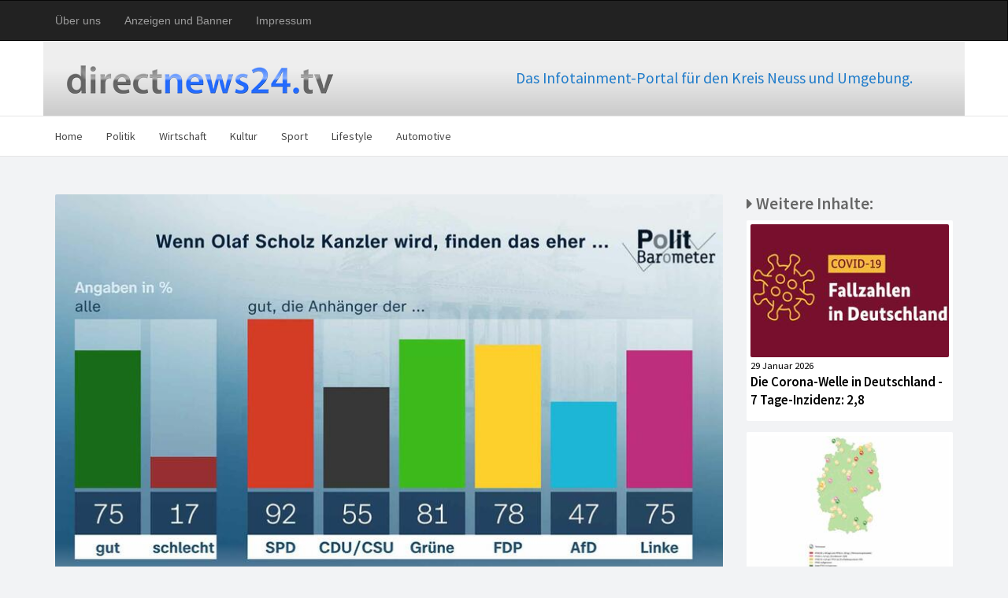

--- FILE ---
content_type: text/html; charset=UTF-8
request_url: http://directnews24.tv/zdf-politbarometer-drei-viertel-finden-es-gut,-wenn-olaf-scholz-kanzler-wird.html
body_size: 6014
content:





	<!DOCTYPE html>
<html lang="de">
  <head>
    <meta charset="utf-8">
    <meta name="viewport" content="width=device-width, initial-scale=1, shrink-to-fit=no">
    <meta name="description" content="ZDF-Politbarometer: Drei Viertel finden es gut, wenn Olaf Scholz Kanzler wird">
    <meta name="author" content="Media Group Barber">
	<meta property="og:title" content="ZDF-Politbarometer: Drei Viertel finden es gut, wenn Olaf Scholz Kanzler wird" />
	<meta property="og:image" content="/assets/components/phpthumbof/cache/ZDF_PolitbaroOktII-21.e97da0162b48cf092bb5d3180248ce5b.jpg" />
	<meta property="og:description" content="Mainz(ots) - Fast drei Wochen nach der Wahl dauern die Sondierungsgespräche zwischen SPD, Grünen und&#8230;" />



    <title>Niederrheintotal.de</title>

    <!-- Bootstrap core CSS -->
    <link href="assets/template/nrt/bootstrap/css/bootstrap.min.css" rel="stylesheet">

    <!-- IE10 viewport hack for Surface/desktop Windows 8 bug -->
   <link href="assets/template/nrt/bootstrap/css/ie10-viewport-bug-workaround.css" rel="stylesheet">

    <!-- Custom styles for this template -->
    <link href="assets/template/nrt/bootstrap/css/nrt.css" rel="stylesheet">
	<link href="assets/template/nrt/bootstrap/css/gvtv.css" rel="stylesheet">

    <link rel="stylesheet" href="assets/template/nrt/fa/css/font-awesome.min.css">

    <link href="https://fonts.googleapis.com/css?family=Source+Sans+Pro:300,400,600" rel="stylesheet">
	<base href="http://directnews24.tv/" />
	<script type="text/javascript" src="//platform-api.sharethis.com/js/sharethis.js#property=59fdb79d10f8880012280049&product=inline-share-buttons"></script>
  </head>

  <body>



    <nav class="navbar navbar-inverse customnav">
      <div class="container">
        <div class="navbar-header">
          <button type="button" class="navbar-toggle collapsed" data-toggle="collapse" data-target="#navbarPortale" aria-expanded="false" aria-controls="navbar">
            <span class="sr-only">Toggle navigation</span>
            <span class="icon-bar"></span>
            <span class="icon-bar"></span>
            <span class="icon-bar"></span>
          </button>

        </div>
        <div id="navbarPortale" class="collapse navbar-collapse">
          <ul class="nav navbar-nav">
            <li><a href="über-uns.html">Über uns</a></li>
            <li><a href="anzeigen-und-banner.html">Anzeigen und Banner</a></li>
            <li><a href="impressum.html">Impressum</a></li>
          </ul>
        </div>
      </div>
    </nav>





     <div class="header-logo grey-background">
        <div class="container header-bck">
             <div class="col-md-6">
            	<img src="assets/template/nrt/tpl_assets/d24_logo.png" class="animated pulse">
				</div>
			<div class="col-md-6">
				<p class="claim">Das Infotainment-Portal für den Kreis Neuss und Umgebung.</p>
				
			</div>
        </div>
    </div>

    <!-- Hauptmenü -->
    <nav class="navbar navbar-default">
      <div class="container">
        <div class="navbar-header">
          <button type="button" class="navbar-toggle collapsed" data-toggle="collapse" data-target="#navbarMain" aria-expanded="false" aria-controls="navbar">
            <span class="sr-only">Toggle navigation</span>
            <span class="icon-bar"></span>
            <span class="icon-bar"></span>
            <span class="icon-bar"></span>
          </button>

        </div>
        <div id="navbarMain" class="collapse navbar-collapse">
        <ul class="nav navbar-nav"><li class="first"><a href="/" >Home</a></li><li><a href="politik.html" >Politik</a></li><li><a href="wirtschaft.html" >Wirtschaft</a></li><li><a href="kultur.html" >Kultur</a></li><li><a href="sport.html" >Sport</a></li><li><a href="lifestyle.html" >Lifestyle</a></li><li class="last"><a href="automotive.html" >Automotive</a></li></ul>

        </div><!--/.nav-collapse -->
      </div>
    </nav>

    <!-- Feature Content - Hauptblock -->
    <div class="container" style="padding-right: 0px; padding-left: 0px;">
      <div class="row post-spacer-bottom"><!-- snap1 -->
        </div>
			<div class="col-md-9">
				<div class="post-gradient2">

					<img alt="ZDF-Politbarometer: Drei Viertel finden es gut, wenn Olaf Scholz Kanzler wird" src="
					/assets/components/phpthumbof/cache/ZDF_PolitbaroOktII-21.e8d414bf70c7dbc980d9b4efeb9efbfe.jpg" class="img-responsive post-img" />

					
				</div>
				<h1 class="artikelH">ZDF-Politbarometer: Drei Viertel finden es gut, wenn Olaf Scholz Kanzler wird</h1>

				<p class="fontDate"><i class="fa fa-calendar" aria-hidden="true"></i> 15 Okt 2021</p>
				<div class="fontArticle" style="margin-bottom: 50px;">
					<p><strong>Mainz(ots) - Fast drei Wochen nach der Wahl dauern die Sondierungsgespr&auml;che zwischen SPD, Gr&uuml;nen und FDP an. Eine formale Entscheidung, Koalitionsverhandlungen aufzunehmen, ist noch nicht gefallen. Die Koalitionspr&auml;ferenzen in der Bev&ouml;lkerung sind dabei recht eindeutig: Eine Regierung aus SPD, Gr&uuml;nen und FDP f&auml;nden 62 Prozent aller Befragten gut, 16 Prozent w&auml;re es egal und 19 Prozent f&auml;nden das schlecht (Rest zu 100 Prozent hier und im Folgenden jeweils "wei&szlig; nicht"). Eine Jamaika-Koalition aus CDU/CSU, Gr&uuml;nen und FDP wird mehrheitlich (schlecht: 64 Prozent) ebenso deutlich abgelehnt wie eine Koalition aus SPD und Union (schlecht: 63 Prozent).</strong></p>
<p><strong>Gro&szlig;e Unterst&uuml;tzung f&uuml;r einen Kanzler Olaf Scholz</strong><br />Drei Viertel aller Befragten finden es gut, wenn Olaf Scholz Kanzler wird. Das sehen deutliche Mehrheiten der SPD-, Gr&uuml;nen-, FDP- und Linke-Anh&auml;nger so, aber auch 55 Prozent in der Unions-Anh&auml;ngerschaft.</p>
<p><strong>Problematische Themen f&uuml;r m&ouml;gliche Koalitionsverhandlungen</strong><br />88 Prozent aller Befragten erwarten, dass es zur Ampel-Koalition kommen wird (nicht kommen: 7 Prozent). F&uuml;r die m&ouml;glicherweise bald beginnenden Koalitionsverhandlungen gibt es besonders in der Finanz- und Steuerpolitik erhebliche Differenzen zwischen SPD und Gr&uuml;nen einerseits und der FDP andererseits. Dies spiegelt sich auch in den Antworten der Befragten: Wenn der Staat jetzt angesichts der politischen und wirtschaftlichen Lage zus&auml;tzliche Schulden aufnehmen w&uuml;rde, f&auml;nden das 41 Prozent gut und 53 Prozent nicht gut. F&uuml;r eine Erh&ouml;hung der Staatsschulden sprechen sich insbesondere Mehrheiten bei den Anh&auml;ngern der Gr&uuml;nen (67 Prozent) und der Linken (57 Prozent) aus, w&auml;hrend dies bei den SPD-Anh&auml;ngern eher umstritten ist (daf&uuml;r: 45 Prozent). Bei den Anh&auml;ngern der CDU/CSU, der FDP und der AfD ist nur jeweils knapp ein Viertel f&uuml;r zus&auml;tzliche Schulden.</p>
<p>Eine st&auml;rkere Besteuerung hoher Einkommen findet hingegen die Zustimmung bei 75 Prozent aller Befragten, 21 Prozent sind dagegen. Selbst bei den Anh&auml;ngern der CDU/CSU (62 Prozent) und der FDP (52 Prozent) sind Mehrheiten f&uuml;r eine entsprechende Steuererh&ouml;hung.</p>
<p><strong>Projektion</strong><br />Angesichts der deutlichen Koalitions-Pr&auml;ferenzen verwundert es nicht, dass der gro&szlig;e Vorsprung der SPD vor der Union erhalten bleibt: Wenn am n&auml;chsten Sonntag wirklich Bundestagswahl w&auml;re, k&auml;me die SPD auf 28 Prozent (unver&auml;ndert), die CDU/CSU k&ouml;nnte mit 19 Prozent (minus 1) rechnen, die Gr&uuml;nen k&auml;men auf 17 Prozent (plus 1), die FDP auf 13 Prozent (unver&auml;ndert), die AfD auf 11 Prozent (plus 1) und die Linke auf 5 Prozent (unver&auml;ndert). Die anderen Parteien erhielten zusammen 7 Prozent (minus 1), darunter keine Partei, die mindestens drei Prozent erreichen w&uuml;rde.</p>
<p><strong>Zukunft der Union</strong><br />Dass die Union noch l&auml;nger in ihrem Tief verharren wird, glauben 63 Prozent, nur 32 Prozent sehen das nicht so. Die Anh&auml;nger der Union sind da etwas optimistischer, aber auch hier gehen 39 Prozent von einer langen Durststrecke f&uuml;r ihre Partei aus und 55 Prozent glauben an eine baldige Erholung.</p>
<p><strong>Top Ten</strong><br />Bei der Beurteilung nach Sympathie und Leistung ("Was halten Sie von?") liegt Angela Merkel weiterhin auf Platz eins mit einem Durchschnittswert von 2,3 (Okt. I: 2,3) auf der Skala von +5 bis -5. Es folgen Olaf Scholz mit 2,0 (2,2), Manuela Schwesig mit 1,8, die jetzt wieder zu den zehn wichtigsten Politiker/innen gerechnet wird, Robert Habeck mit 1,7 (1,6), Christian Lindner mit 0,9 (1,0), Markus S&ouml;der mit 0,5 (1,1), Annalena Baerbock mit 0,4 (0,4), Jens Spahn mit minus 0,1 (0,0), Friedrich Merz mit minus 0,4 (minus 0,2) und Armin Laschet mit minus 1,3 (minus 1,2).</p>
<p><strong>Aktuelle Corona-Lage</strong><br />Durch Corona f&uuml;hlen sich jetzt mit 40 Prozent wieder etwas mehr Befragte gesundheitlich gef&auml;hrdet als vor zwei Wochen (31 Prozent). 57 Prozent halten ihre Gesundheit nicht f&uuml;r gef&auml;hrdet. Im kommenden Winter erwarten 51 Prozent eine neue Coronawelle, die zu deutlich h&ouml;heren Infektionszahlen f&uuml;hren wird, 45 Prozent rechnen damit nicht. Wenn in Restaurants, im Freizeit- und Kulturbereich deutschlandweit die 2G-Regel eingef&uuml;hrt w&uuml;rde, also dann nur Geimpfte und Genesene dort Zutritt bekommen sollen, finden das 62 Prozent aller Befragten gut, 36 Prozent nicht gut. Auch die neu eingef&uuml;hrte Kostenpflicht f&uuml;r Corona-Schnelltests f&uuml;r Erwachsene, die sich impfen lassen k&ouml;nnten, halten 71 Prozent f&uuml;r richtig, 28 Prozent sehen das nicht so.</p>
<p>Die Umfrage zum Politbarometer wurde wie immer von der Mannheimer Forschungsgruppe Wahlen durchgef&uuml;hrt. Die Interviews wurden in der Zeit vom 12. bis 14. Oktober 2021 bei 1.329 zuf&auml;llig ausgew&auml;hlten Wahlberechtigten telefonisch erhoben. Dabei wurden sowohl Festnetz- als auch Mobilfunknummern ber&uuml;cksichtigt. Die Befragung ist repr&auml;sentativ f&uuml;r die wahlberechtigte Bev&ouml;lkerung in Deutschland. Der Fehlerbereich betr&auml;gt bei einem Anteilswert von 40 Prozent rund +/- drei Prozentpunkte und bei einem Anteilswert von 10 Prozent rund +/-zwei Prozentpunkte. Daten zur politischen Stimmung: SPD: 33 Prozent, CDU/CSU: 17 Prozent, Gr&uuml;ne: 22 Prozent, FDP: 13 Prozent, die AfD: 6 Prozent, die Linke: 4 Prozent. Das n&auml;chste Politbarometer sendet das ZDF am Freitag, 29. Oktober 2021. Informationen zur Methodik der Umfrage und zu den genauen Frageformulierungen</p>
<p><strong>Quelle-Grafik: ZDF/Forschungsgruppe Wahlen</strong></p>
				</div>

				<!--Share -->
				<div class="sharethis-inline-share-buttons spacer-bottom"></div>
			</div>



			<div class="col-md-3">
				<h4><i class="fa fa-caret-right" aria-hidden="true"></i> Weitere Inhalte:</h4>
				<div class="related-outer-box">

	<a href="http://grevenbroichtv.de/die-corona-welle-in-deutschland-7-tage-inzidenz-2,8.html" class="feature-post-links">
			<!--<div class="catagory"><span class="label label-default">Politik</span></div>-->


					<img alt="Die Corona-Welle in Deutschland - 7 Tage-Inzidenz: 2,8" src="/assets/components/phpthumbof/cache/BR_Fallzahlengrafik.b54de42d6b421e2bc3e0db22f1a139de.jpg" class="img-responsive rel-pic" />




                        <span class="post-font-date-related">29 Januar 2026</span>
                        <p class="post-font-header-related">Die Corona-Welle in Deutschland - 7 Tage-Inzidenz: 2,8</p>

</a>
</div>
<div class="related-outer-box">

	<a href="http://grevenbroichtv.de/trinkwassertests-von-bund-aktiven-in-42-von-46-stichproben-wurden-pfas-nachgewiesen.html" class="feature-post-links">
			<!--<div class="catagory"><span class="label label-default">Wirtschaft</span></div>-->


					<img alt="Trinkwassertests von BUND-Aktiven: In 42 von 46 Stichproben wurden PFAS nachgewiesen" src="/assets/components/phpthumbof/cache/BUND_Trinkwassertests25.95b70aa1afbcda45e242942505453e45.jpg" class="img-responsive rel-pic" />




                        <span class="post-font-date-related"> 4 November 2025</span>
                        <p class="post-font-header-related">Trinkwassertests von BUND-Aktiven: In 42 von 46 Stichproben wurden PFAS nachgewiesen</p>

</a>
</div>
<div class="related-outer-box">

	<a href="http://grevenbroichtv.de/adac-dieselpreis-gibt-spürbar-nach-benzinpreis-sinkt-um-0,5-cent.html" class="feature-post-links">
			<!--<div class="catagory"><span class="label label-default">Automotive</span></div>-->


					<img alt="ADAC: Dieselpreis gibt spürbar nach - Benzinpreis sinkt um 0,5 Cent" src="/assets/components/phpthumbof/cache/ADAC_spritpreis120825.9b10059a6d5c1a4345a078e96ae17823.jpg" class="img-responsive rel-pic" />




                        <span class="post-font-date-related">13 August 2025</span>
                        <p class="post-font-header-related">ADAC: Dieselpreis gibt spürbar nach - Benzinpreis sinkt um 0,5 Cent</p>

</a>
</div>
<div class="related-outer-box">

	<a href="http://grevenbroichtv.de/adac-benzinpreis-aktuell-auf-angemessenem-niveau-diesel-weiterhin-deutlich-überteuert.html" class="feature-post-links">
			<!--<div class="catagory"><span class="label label-default">Automotive</span></div>-->


					<img alt="ADAC: Benzinpreis aktuell auf angemessenem Niveau - Diesel weiterhin deutlich überteuert" src="/assets/components/phpthumbof/cache/ADAC_spritpreise30-7-25.00219c57918c0f5f62afedfc7367b64c.jpg" class="img-responsive rel-pic" />




                        <span class="post-font-date-related">30 Juli 2025</span>
                        <p class="post-font-header-related">ADAC: Benzinpreis aktuell auf angemessenem Niveau - Diesel weiterhin deutlich überteuert</p>

</a>
</div>
<div class="related-outer-box">

	<a href="http://grevenbroichtv.de/benzinpreis-steigt-deutlich,-diesel-erneut-günstiger-preisunterschied-jetzt-bei-mehr-als-10-cent.html" class="feature-post-links">
			<!--<div class="catagory"><span class="label label-default">Automotive</span></div>-->


					<img alt="Benzinpreis steigt deutlich, Diesel erneut günstiger - Preisunterschied jetzt bei mehr als 10 Cent" src="/assets/components/phpthumbof/cache/ADAC_spritpreis020425.00219c57918c0f5f62afedfc7367b64c.jpg" class="img-responsive rel-pic" />




                        <span class="post-font-date-related"> 2 April 2025</span>
                        <p class="post-font-header-related">Benzinpreis steigt deutlich, Diesel erneut günstiger - Preisunterschied jetzt bei mehr als 10 Cent</p>

</a>
</div>
<div class="related-outer-box">

	<a href="http://grevenbroichtv.de/kraftstoffpreise-auf-neuem-jahrestief-super-e10-im-wochenvergleich-4,9-cent-billiger,-diesel-um-4,2-cent-rohölpreis-auf-dreijahrestief.html" class="feature-post-links">
			<!--<div class="catagory"><span class="label label-default">Automotive</span></div>-->


					<img alt="Kraftstoffpreise auf neuem Jahrestief - Super E10 im Wochenvergleich 4,9 Cent billiger, Diesel um 4,2 Cent - Rohölpreis auf Dreijahrestief" src="/assets/components/phpthumbof/cache/ADAC_spritpreise120325.00219c57918c0f5f62afedfc7367b64c.jpg" class="img-responsive rel-pic" />




                        <span class="post-font-date-related">14 März 2025</span>
                        <p class="post-font-header-related">Kraftstoffpreise auf neuem Jahrestief - Super E10 im Wochenvergleich 4,9 Cent billiger, Diesel um 4,2 Cent - Rohölpreis auf Dreijahrestief</p>

</a>
</div>
<div class="related-outer-box">

	<a href="http://grevenbroichtv.de/rechtzeitig-zur-heckenschere-greifen-ab-märz-gilt-fäll-und-schnittverbot.html" class="feature-post-links">
			<!--<div class="catagory"><span class="label label-default">Politik</span></div>-->


					<img alt="Rechtzeitig zur Heckenschere greifen: Ab März gilt Fäll- und Schnittverbot" src="/assets/components/phpthumbof/cache/RKN_Getty-1063390520.8b71e3dac3880e2a87a4d07105cd3d4e.jpg" class="img-responsive rel-pic" />




                        <span class="post-font-date-related">27 Januar 2025</span>
                        <p class="post-font-header-related">Rechtzeitig zur Heckenschere greifen: Ab März gilt Fäll- und Schnittverbot</p>

</a>
</div>
<div class="related-outer-box">

	<a href="http://grevenbroichtv.de/tanken-im-saarland-am-günstigsten-autofahrer-in-brandenburg-zahlen-die-höchsten-spritpreise.html" class="feature-post-links">
			<!--<div class="catagory"><span class="label label-default">Automotive</span></div>-->


					<img alt="Tanken im Saarland am günstigsten - Autofahrer in Brandenburg zahlen die höchsten Spritpreise" src="/assets/components/phpthumbof/cache/ADAC_spritpreise_Dez24.00219c57918c0f5f62afedfc7367b64c.jpg" class="img-responsive rel-pic" />




                        <span class="post-font-date-related">12 Dezember 2024</span>
                        <p class="post-font-header-related">Tanken im Saarland am günstigsten - Autofahrer in Brandenburg zahlen die höchsten Spritpreise</p>

</a>
</div>
<div class="related-outer-box">

	<a href="http://grevenbroichtv.de/club-der-agenda-2030-kommunen-neuntes-bundesweites-vernetzungstreffen-im-rhein-kreis-neuss.html" class="feature-post-links">
			<!--<div class="catagory"><span class="label label-default">Politik</span></div>-->


					<img alt="Club der Agenda 2030-Kommunen: Neuntes bundesweites Vernetzungstreffen im Rhein-Kreis Neuss" src="/assets/components/phpthumbof/cache/NE_Agenta2030treffen.8b71e3dac3880e2a87a4d07105cd3d4e.jpg" class="img-responsive rel-pic" />




                        <span class="post-font-date-related"> 6 Dezember 2024</span>
                        <p class="post-font-header-related">Club der Agenda 2030-Kommunen: Neuntes bundesweites Vernetzungstreffen im Rhein-Kreis Neuss</p>

</a>
</div>
<div class="related-outer-box">

	<a href="http://grevenbroichtv.de/berliner-autofahrer-tanken-am-günstigsten-kraftstoffpreise-in-thüringen-zurzeit-am-höchsten.html" class="feature-post-links">
			<!--<div class="catagory"><span class="label label-default">Automotive</span></div>-->


					<img alt="Berliner Autofahrer tanken am günstigsten - Kraftstoffpreise in Thüringen zurzeit am höchsten" src="/assets/components/phpthumbof/cache/ADAC_spritpreis_11-24.00219c57918c0f5f62afedfc7367b64c.jpg" class="img-responsive rel-pic" />




                        <span class="post-font-date-related">12 November 2024</span>
                        <p class="post-font-header-related">Berliner Autofahrer tanken am günstigsten - Kraftstoffpreise in Thüringen zurzeit am höchsten</p>

</a>
</div>
			</div>




  		</div>


<footer>
  <div class="container">
    <div class="row">
      <div class="col-md-3">
        © by Media Group Barber<br />
        Nachrichten und News-Verlag
      </div>
      <div class="col-md-9">
        <strong>Infos zu unseren Leistungen:</strong><br />
        <a href="über-uns.html" class="footerlink">Über uns</a> | <a href="anzeigen-und-banner.html" class="footerlink">Anzeigen und Banner</a> | <a href="anzeigen-und-banner.html" class="footerlink">News-Veröffentlichung</a> | <a href="impressum.html" class="footerlink" >Impressum</a> | <a href="datenschutz.html" class="footerlink" >Datenschutz</a>
      </div>
    </div>
  </div>
</footer>



    <!-- Bootstrap core JavaScript
    ================================================== -->
    <!-- Placed at the end of the document so the pages load faster -->
    <script src="https://code.jquery.com/jquery-3.1.1.slim.min.js" integrity="sha384-A7FZj7v+d/sdmMqp/nOQwliLvUsJfDHW+k9Omg/a/EheAdgtzNs3hpfag6Ed950n" crossorigin="anonymous"></script>
    <script>window.jQuery || document.write('<script src="js/jquery.min.js"><\/script>')</script>
    <script src="https://cdnjs.cloudflare.com/ajax/libs/tether/1.4.0/js/tether.min.js" integrity="sha384-DztdAPBWPRXSA/3eYEEUWrWCy7G5KFbe8fFjk5JAIxUYHKkDx6Qin1DkWx51bBrb" crossorigin="anonymous"></script>
    <script src="assets/template/nrt/bootstrap/js/bootstrap.min.js"></script>
    <!-- IE10 viewport hack for Surface/desktop Windows 8 bug -->
    <script src="assets/template/nrt/bootstrap/js/ie10-viewport-bug-workaround.js"></script>

  </body>
</html>





